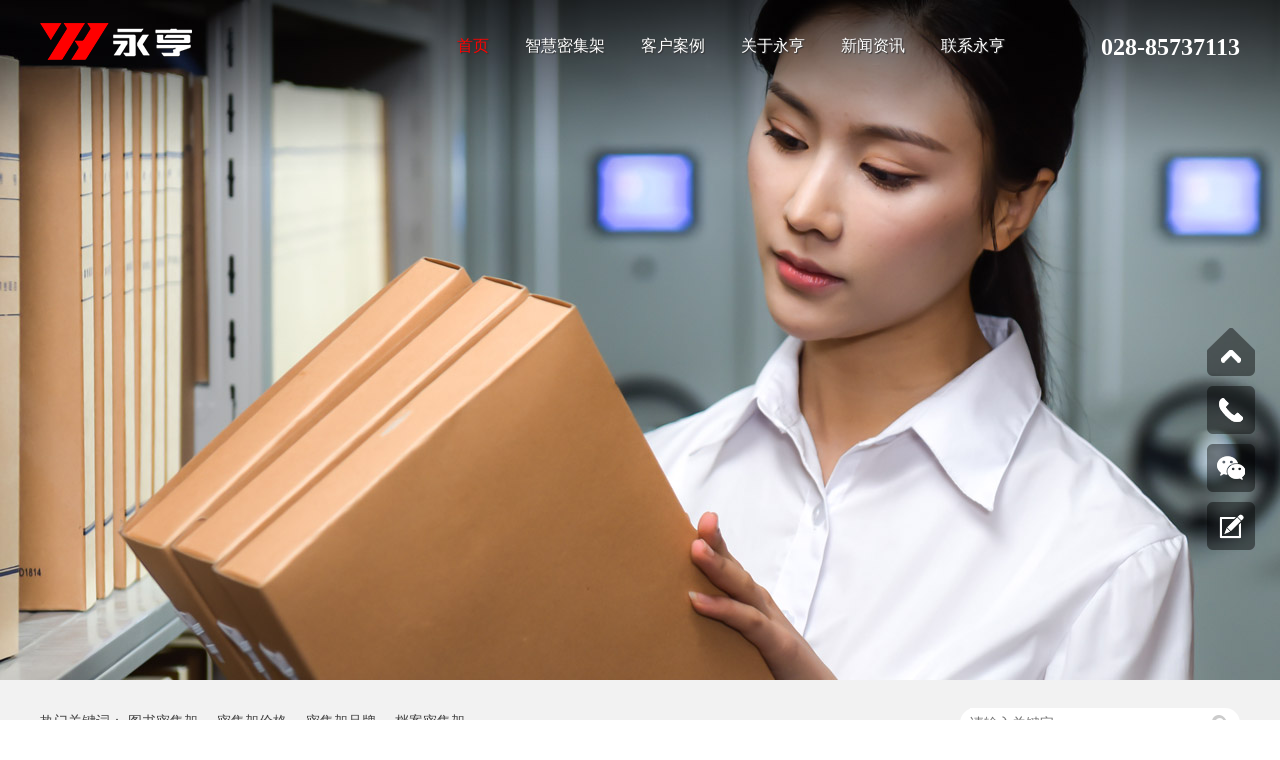

--- FILE ---
content_type: text/html
request_url: https://www.yohnmjj.com/new/new.html
body_size: 5721
content:
<!DOCTYPE html><html lang="zh"><head data-base="/">
<meta http-equiv="Cache-Control" content="no-transform">
<meta http-equiv="Cache-Control" content="no-siteapp"> 
  <meta charset="UTF-8"> 
  <meta http-equiv="X-UA-Compatible" content="IE=edge"> 
  <meta name="renderer" content="webkit"> 
  <meta http-equiv="pragma" content="no-cache">
 <meta http-equiv="cache-control" content="no-cache,must-revalidate">
 <meta http-equiv="expires" content="Wed, 26 Feb 1997 08:21:57 GMT">
 <meta http-equiv="expires" content="0">
 <meta name="applicable-device" content="pc">
<title>行业动态-永亨密集架</title>
<meta name="keywords" content="密集架_档案密集柜_成都智能密集架档案柜厂家">
<meta name="description" content="永亨科技集团有限公司致力于智造安全、美观、智能、体验相融合的新型密集架。永亨密集架已获各种专利近100项，实力密集架档案柜厂家，完善的售后服务，是中国500强及世界500强等单位的合作品牌。"><meta name="mobile-agent" content="format=html5;url=http://m.yohnmjj.com/new/new.html"><meta name="mobile-agent" content="format=xhtml;url=http://m.yohnmjj.com/new/new.html">
<link rel="alternate" media="only screen and (max-width:640px)" href="http://m.yohnmjj.com/new/new.html">
<script src="https://www.yohnmjj.com/js/uaredirect.js" type="text/javascript"></script>
<script type="text/javascript">uaredirect("http://m.yohnmjj.com/new/new.html");</script>
<link rel="canonical" href="https://www.yohnmjj.com/new/new.html"> 
  <link href="https://www.yohnmjj.com/css/reset.css?1578291971048" rel="stylesheet"> 
  <script src="https://www.yohnmjj.com/js/nsw.pc.min.js"></script> 
  <link href="https://www.yohnmjj.com/5dc9058ce4b0917c46b9d642.css" rel="stylesheet">
  <script>
var _hmt = _hmt || [];
(function() {
  var hm = document.createElement("script");
  hm.src="https://hm.baidu.com/hm.js?853de16751727ba73412b6d0c7342165";
  var s = document.getElementsByTagName("script")[0]; 
  s.parentNode.insertBefore(hm, s);
})();
</script>
 </head> 
 <body class="body-color"> 
  <div class="t_bg"> 
 <div class="header content"> 
  <div class="wow fadeInLeft logo"><a href="https://www.yohnmjj.com/" target="_blank" title="密集架"><img alt="密集架" src="https://www.yohnmjj.com/images/logo.png"></a><a href="https://www.yohnmjj.com/" target="_blank" title=""><img alt="密集架" src="https://www.yohnmjj.com/images/logo2.png"></a></div> 
  <p>028-85737113</p> 
  <!--<div class="h_nav menu"> --> 
  <!-- <ul class="clearfix"> --> 
  <!--  <li><a href="https://www.yohnmjj.com/${basePath}" title="首页" rel="nofollow">首页</a></li> --> 
  <!--  <li><a href="https://www.yohnmjj.com/product.html" title="智慧密集架">智慧密集架</a></li> --> 
  <!--  <li><a href="https://www.yohnmjj.com/case/" title="客户案例">客户案例</a></li> --> 
  <!--  <li><a href="https://www.yohnmjj.com/about.html" title="关于永亨">关于永亨</a></li> --> 
  <!--  <li><a href="https://www.yohnmjj.com/new/" title="新闻资讯">新闻资讯</a></li> --> 
  <!--  <li><a href="https://www.yohnmjj.com/contact.html" title="联系永亨" rel="nofollow">联系永亨</a></li> --> 
  <!-- </ul> --> 
  <!--</div> --> 
  <div class="h_nav menu"> 
   <ul class="clearfix"> 
     
     <li class="cur"> <a href="https://www.yohnmjj.com/" title="首页"> 首页 </a> </li> 
     
     <li> <a href="https://www.yohnmjj.com/products/product.html" title="智慧密集架"> 智慧密集架 </a> </li> 
     
     <li> <a href="https://www.yohnmjj.com/case/" title="客户案例"> 客户案例 </a> </li> 
     
     <li> <a href="https://www.yohnmjj.com/about.html" title="关于永亨"> 关于永亨 </a> </li> 
     
     <li> <a href="https://www.yohnmjj.com/new/" title="新闻资讯"> 新闻资讯 </a> </li> 
     
     <li> <a href="https://www.yohnmjj.com/contact.html" title="联系永亨"> 联系永亨 </a> </li> 
     
   </ul> 
  </div> 
 </div> 
  
  
</div> 
  <div> 
 <div class="ty-banner-1"> 
   
   <a href="https://www.yohnmjj.com/new/" title="密集架价格"> <img alt="密集架价格" src="https://www.yohnmjj.com/resource/images/7f52bc544b19437db83136043b19a778_2.jpg" title="密集架价格"> </a> 
    
   
   
   
 </div> 
</div> 
  <div class="p1-search-1 b"> 
 <div class="blk-main"> 
  <div class="blk-md blk"> 
   <div class="p1-search-1-inp fr"> 
    <input class="p1-search-1-inp1" id="key" placeholder="请输入关键字" type="text"> 
    <input class="p1-search-1-inp2" onclick="searchInfo();" type="button"> 
   </div> 
   <p> 热门关键词： 
     
     <a href="https://www.yohnmjj.com/product.html" onclick="searchLink(this);" title="图书密集架">图书密集架</a> 
     
     
     <a href="https://www.yohnmjj.com/product.html" onclick="searchLink(this);" title="密集架价格">密集架价格</a> 
     
     
     <a href="https://www.yohnmjj.com/abouts/yohn.html" onclick="searchLink(this);" title="密集架品牌">密集架品牌</a> 
     
     
     <a href="https://www.yohnmjj.com/product.html" onclick="searchLink(this);" title="档案密集架">档案密集架</a> 
     </p> 
  </div> 
 </div> 
  
 <!-- CSS --> 
  
</div> 
  <div class="blk-main"> 
   <div class="blk plc"> 
 <!-- HTML --> 
 <div class="p12-curmbs-1" navcrumbs=""> 
  <b> 您的位置：</b> 
  <a href="https://www.yohnmjj.com/" title="首页"> 首页 </a> 
  <span> &gt; </span> 
   
    
   
   <i> <a href="https://www.yohnmjj.com/new/new.html" title="行业动态"> 行业动态 </a>  </i> 
   
 </div> 
  
  
</div> 
   <div class="blk-xs" style="width:100%;"> 
    <div class="p16-left-nav-1 blk" navvicefocus="" style="margin-left: 300px;padding-top:60px;"> 
 <ul> 
  <li><a href="https://www.yohnmjj.com/new.html" title="行业资讯">行业资讯</a></li> 
  <li><a href="https://www.yohnmjj.com/inf.html" title="永亨动态">永亨动态</a></li> 
  <li><a href="https://www.yohnmjj.com/video.html" title="视频专区">视频专区</a></li> 
 </ul> 
 <div class="clear"></div> 
  
</div> 
    <!--<div nsw:blk="1k2-通用联系我们" type="CONTACT"></div> --> 
   </div> 
   <div class="clear"></div> 
   <div class="blk-sm" style="width:100%;"> 
    <div class="p15-infolist-1 b" style="display:none;"> 
  
 <div class="clear"></div> 
  
</div> 
    <div class="p14-infolist-1"> 
  
 <div class="p14-infolist-1-list"> 
   
   <dl> 
    <a href="https://www.yohnmjj.com/news/zxsgaj.html" target="_blank" title="钟祥市公安局档案室密集架采购项目竞争性磋商公告"> 
     <dt> 
      <img alt="钟祥市公安局档案室密集架采购项目竞争性磋商公告" src="https://www.yohnmjj.com/resource/images/85bb9617255d40639f066a4cfbc4aaec_3.jpg" title="钟祥市公安局档案室密集架采购项目竞争性磋商公告"> 
     </dt> 
     <dd> 
      <h4>钟祥市公安局档案室密集架采购项目竞争性磋商公告 </h4> 
      <div class="p14-infolist-1-list-desc">
        【项目概况】钟祥市公安局档案室密集架采购项目采购项目的潜在供应商应在湖北亦正工程项目管理有限公司（湖北省荆门市钟祥市郢中街道襄汉路73号明珠花园）获取采购文件，并于2022年05月17日10点00分（… 
      </div> 
      <div class="p14-infolist-1-list-deta">
        了解详情 &gt;&gt; 
      </div> 
     </dd> </a> 
   </dl> 
   
   <dl> 
    <a href="https://www.yohnmjj.com/news/gxzzzz.html" target="_blank" title="广西壮族自治区直属单位住房保障中心档案室智能密集架采购项目更正公告"> 
     <dt> 
      <img alt="广西壮族自治区直属单位住房保障中心档案室智能密集架采购项目更正公告" src="https://www.yohnmjj.com/resource/images/bf1c0985f58f4def8cec124b5bf8efdf_5.jpg" title="广西壮族自治区直属单位住房保障中心档案室智能密集架采购项目更正公告"> 
     </dt> 
     <dd> 
      <h4>广西壮族自治区直属单位住房保障中心档案室智能密集架采购项目更正公告 </h4> 
      <div class="p14-infolist-1-list-desc">
        一、项目基本情况原公告的采购项目编号：GXZH2022-G1-011原公告的采购项目名称：广西壮族自治区直属单位住房保障中心档案室智能密集架采购项目首次公告日期：2022年04月21日二、更正信息更正… 
      </div> 
      <div class="p14-infolist-1-list-deta">
        了解详情 &gt;&gt; 
      </div> 
     </dd> </a> 
   </dl> 
   
   <dl> 
    <a href="https://www.yohnmjj.com/news/hazqds.html" target="_blank" title="华安证券大厦滨湖办公楼密集柜设备采购招标计划"> 
     <dt> 
      <img alt="华安证券大厦滨湖办公楼密集柜设备采购招标计划" src="https://www.yohnmjj.com/resource/images/bf1c0985f58f4def8cec124b5bf8efdf_5.jpg" title="华安证券大厦滨湖办公楼密集柜设备采购招标计划"> 
     </dt> 
     <dd> 
      <h4>华安证券大厦滨湖办公楼密集柜设备采购招标计划 </h4> 
      <div class="p14-infolist-1-list-desc">
        华安证券大厦滨湖办公楼密集柜设备采购招标计划一、项目名称：华安证券大厦滨湖办公楼密集柜设备采购二、项目法人（或招标人）：华安证券股份有限公司三、项目批准文件名称：/四、合同估算价：约420万元五、资金… 
      </div> 
      <div class="p14-infolist-1-list-deta">
        了解详情 &gt;&gt; 
      </div> 
     </dd> </a> 
   </dl> 
   
   <dl> 
    <a href="https://www.yohnmjj.com/news/dyxrmf.html" target="_blank" title="大姚县人民法院档案密集架采购项目竞争性磋商公告"> 
     <dt> 
      <img alt="大姚县人民法院档案密集架采购项目竞争性磋商公告" src="https://www.yohnmjj.com/resource/images/d483fdaeca464c63b0930ad5aa3d7336_3.jpg" title="大姚县人民法院档案密集架采购项目竞争性磋商公告"> 
     </dt> 
     <dd> 
      <h4>大姚县人民法院档案密集架采购项目竞争性磋商公告 </h4> 
      <div class="p14-infolist-1-list-desc">
        竞争性磋商公告项目概况大姚县人民法院档案密集架采购项目采购项目的潜在供应商应在楚雄竭诚招标代理有限责任公司（云南省楚雄市团结路伟业广场4幢12楼）获取采购文件，并于2022-05-0709:00（北京… 
      </div> 
      <div class="p14-infolist-1-list-deta">
        了解详情 &gt;&gt; 
      </div> 
     </dd> </a> 
   </dl> 
   
   <dl> 
    <a href="https://www.yohnmjj.com/news/mjjshs.html" target="_blank" title="密集架适合什么样的事企业单位使用？"> 
     <dt> 
      <img alt="密集架适合什么样的事企业单位使用？" src="https://www.yohnmjj.com/resource/images/4926082b8b7e4cda939dbb1c22bb3578_16.jpg" title="密集架适合什么样的事企业单位使用？"> 
     </dt> 
     <dd> 
      <h4>密集架适合什么样的事企业单位使用？ </h4> 
      <div class="p14-infolist-1-list-desc">
        密集架适合什么样的事企业单位使用？什么是密集架密集架又称密集柜，是一种室内安装，可放置大量文件的一个文件柜组列，在铺设在地面上的轨道上运动，可根据需要关闭或分离多个柜体。由驱动方式可分为手动密集架和电… 
      </div> 
      <div class="p14-infolist-1-list-deta">
        了解详情 &gt;&gt; 
      </div> 
     </dd> </a> 
   </dl> 
   
   <dl> 
    <a href="https://www.yohnmjj.com/news/jtxdag.html" target="_blank" title="金塔县档案馆密集架购置项目公开招标公告"> 
     <dt> 
      <img alt="金塔县档案馆密集架购置项目公开招标公告" src="https://www.yohnmjj.com/resource/images/85bb9617255d40639f066a4cfbc4aaec_3.jpg" title="金塔县档案馆密集架购置项目公开招标公告"> 
     </dt> 
     <dd> 
      <h4>金塔县档案馆密集架购置项目公开招标公告 </h4> 
      <div class="p14-infolist-1-list-desc">
        金塔县档案馆密集架购置项目公开招标公告金塔县档案馆招标项目的潜在投标人应在酒泉市公共资源交易中心官网获取招标文件，并于2022-05-1609:00（北京时间）前递交投标文件。一、项目基本情况项目编号… 
      </div> 
      <div class="p14-infolist-1-list-deta">
        了解详情 &gt;&gt; 
      </div> 
     </dd> </a> 
   </dl> 
   
   <dl> 
    <a href="https://www.yohnmjj.com/news/qcxrlz.html" target="_blank" title="蕲春县人力资源和社会保障局蕲春县人力资源和社会保障局档案管理中心密集架采购竞争性谈判（竞争性磋商、询价）公告"> 
     <dt> 
      <img alt="蕲春县人力资源和社会保障局蕲春县人力资源和社会保障局档案管理中心密集架采购竞争性谈判（竞争性磋商、询价）公告" src="https://www.yohnmjj.com/resource/images/bf1c0985f58f4def8cec124b5bf8efdf_5.jpg" title="蕲春县人力资源和社会保障局蕲春县人力资源和社会保障局档案管理中心密集架采购竞争性谈判（竞争性磋商、询价）公告"> 
     </dt> 
     <dd> 
      <h4>蕲春县人力资源和社会保障局蕲春县人力资源和社会保障局档案管理中心密集架采购竞争性谈判（竞争性磋商、询价）公告 </h4> 
      <div class="p14-infolist-1-list-desc">
        蕲春县人力资源和社会保障局蕲春县人力资源和社会保障局档案管理中心密集架采购竞争性谈判（竞争性磋商、询价）公告发布日期：2022-04-2216:34｜发布单位：湖北中盛鸿项目管理有限公司｜文件递交截止… 
      </div> 
      <div class="p14-infolist-1-list-deta">
        了解详情 &gt;&gt; 
      </div> 
     </dd> </a> 
   </dl> 
   
   <dl> 
    <a href="https://www.yohnmjj.com/news/zqrwkj.html" target="_blank" title="重庆人文科技学院  文学与新闻传播学院密集档案柜建设项目  竞争性谈判公告"> 
     <dt> 
      <img alt="重庆人文科技学院  文学与新闻传播学院密集档案柜建设项目  竞争性谈判公告" src="https://www.yohnmjj.com/resource/images/bf1c0985f58f4def8cec124b5bf8efdf_5.jpg" title="重庆人文科技学院  文学与新闻传播学院密集档案柜建设项目  竞争性谈判公告"> 
     </dt> 
     <dd> 
      <h4>重庆人文科技学院  文学与新闻传播学院密集档案柜建设项目  竞争性谈判公告 </h4> 
      <div class="p14-infolist-1-list-desc">
        重庆人文科技学院（以下简称“竞谈人”）文学与新闻传播学院密集档案柜建设项目拟进行竞争性谈判，欢迎符合条件的公司（以下简称“竞价人”）积极报名参加竞价。一、项目概况1.项目名称：文学与新闻传播学院密集档… 
      </div> 
      <div class="p14-infolist-1-list-deta">
        了解详情 &gt;&gt; 
      </div> 
     </dd> </a> 
   </dl> 
   
   <dl> 
    <a href="https://www.yohnmjj.com/news/gxzhzb.html" target="_blank" title="广西正海招标有限公司关于广西壮族自治区直属单位住房保障中心档案室智能密集架采购项目"> 
     <dt> 
      <img alt="广西正海招标有限公司关于广西壮族自治区直属单位住房保障中心档案室智能密集架采购项目" src="https://www.yohnmjj.com/resource/images/bf1c0985f58f4def8cec124b5bf8efdf_5.jpg" title="广西正海招标有限公司关于广西壮族自治区直属单位住房保障中心档案室智能密集架采购项目"> 
     </dt> 
     <dd> 
      <h4>广西正海招标有限公司关于广西壮族自治区直属单位住房保障中心档案室智能密集架采购项目 </h4> 
      <div class="p14-infolist-1-list-desc">
        项目概况广西壮族自治区直属单位住房保障中心档案室智能密集架采购项目招标项目的潜在投标人应在广西正海招标有限公司前台（广西南宁市青秀区茅桥路2号习艺基地A栋3楼）获取招标文件，并于2022年05月13日… 
      </div> 
      <div class="p14-infolist-1-list-deta">
        了解详情 &gt;&gt; 
      </div> 
     </dd> </a> 
   </dl> 
   
   <dl> 
    <a href="https://www.yohnmjj.com/news/mlsrmf.html" target="_blank" title="弥勒市人民法院采购档案密集架设备项目竞争性磋商公告"> 
     <dt> 
      <img alt="弥勒市人民法院采购档案密集架设备项目竞争性磋商公告" src="https://www.yohnmjj.com/resource/images/4926082b8b7e4cda939dbb1c22bb3578_16.jpg" title="弥勒市人民法院采购档案密集架设备项目竞争性磋商公告"> 
     </dt> 
     <dd> 
      <h4>弥勒市人民法院采购档案密集架设备项目竞争性磋商公告 </h4> 
      <div class="p14-infolist-1-list-desc">
        弥勒市人民法院采购档案密集架设备项目竞争性磋商公告项目概况弥勒市人民法院采购档案密集架设备项目采购项目的潜在供应商应在云南孜鑫项目管理咨询有限公司（蒙自市和顺街27号）获取采购文件，并于2022-05… 
      </div> 
      <div class="p14-infolist-1-list-deta">
        了解详情 &gt;&gt; 
      </div> 
     </dd> </a> 
   </dl> 
   
 </div> 
 <div class="clear"></div> 
  
</div> 
    <div class="p12-pagination-1 g blk"> 
 <div class="p12-pagination-1-main"> 
  <a class="page_curr">1</a><a href="https://www.yohnmjj.com/new/new_0002.html">2</a><a href="https://www.yohnmjj.com/new/new_0003.html">3</a><a class="page_next" href="https://www.yohnmjj.com/new/new_0002.html">下一页</a><a class="page_last" href="https://www.yohnmjj.com/new/new_0055.html">末页</a> 
 </div> 
 <div class="clear"></div> 
</div> 
   </div> 
   <div class="clear"></div> 
  </div> 
  <div class="f_bj"> 
 <div class="f_con"> 
  <div class="f_logo"> 
   <ul> 
    <ul> 
     <li><a href="https://www.yohnmjj.com/" rel="nofollow" target="_blank" title="首页">首页<span>home</span></a></li> 
     <li><a href="https://www.yohnmjj.com/product.html" target="_blank" title="智慧密集架">智慧密集架<span>product</span></a></li> 
     <li><a href="https://www.yohnmjj.com/case/" target="_blank" title="客户案例">客户案例<span>cases</span></a></li> 
     <li><a href="https://www.yohnmjj.com/about.html" rel="nofollow" target="_blank" title="走进永亨">走进永亨<span>about</span></a></li> 
     <li><a href="https://www.yohnmjj.com/new/" target="_blank" title="新闻资讯">新闻资讯<span>news</span></a></li> 
     <li><a href="https://www.yohnmjj.com/contact.html" rel="nofollow" target="_blank" title="联系永亨">联系永亨<span>contact</span></a></li> 
    </ul> 
   </ul> 
   <h3><a href="https://www.yohnmjj.com/" title="永亨"><img alt="永亨" src="https://www.yohnmjj.com/images/f_logo.png"></a></h3> 
  </div> 
  <div class="f_code"> 
   <p> <i style="margin-bottom:13px;">永亨科技集团有限公司</i> <em style="margin-bottom: 6px;">备案号：<a href="https://beian.miit.gov.cn/#/Integrated/index" rel="nofollow" target="_blank">蜀ICP备19034380号</a> </em> <em style="margin-bottom: 12px;">座机号：028-85737113 </em>百度统计 <a href="https://www.yohnmjj.com/sitemap.html" target="_blank" title="网站地图">网站地图</a> <span></span> </p> 
   <ul> 
    <li><span>全国服务热线：</span><i>028-85737113</i></li> 
    <li><span>公司地址：</span><i>成都市温江海峡两岸科技园蓉台大道665号</i></li> 
   </ul> 
   <h4><img alt="永亨" src="https://www.yohnmjj.com/resource/images/ad94a9d031314402b6eb66c57b566033_12.jpg" title="永亨"></h4> 
  </div> 
 </div> 
  
</div> 
  <div class="right-navbar"> 
 <ul> 
  <li class="gotop-nav"> <span class="top"><span><i>返回顶部</i></span></span> </li> 
  <li class="tel-nav"> <a href="javascript:void(0);" target="_blank" title=""><span><i>028-85737113</i></span></a> </li> 
  <!--<li class="pricing-nav polyvBizQQWPA"> <a href="http://wpa.qq.com/msgrd?v=3&amp;uin=${enterprise.qq?enterprise.qq:''}&amp;site=qq&amp;menu=yes" target="_blank"><span><i>咨询</i></span></a> </li> --> 
  <li class="wx-nav" style="    background:url(https://www.yohnmjj.com/images/rightnav41.png) no-repeat;"> <span><i> <img alt="永亨" src="https://www.yohnmjj.com/resource/images/5d699cd9294e4c8ea76f6d2e573c62eb_8.jpg" title="永亨"> <b>扫一扫，微信咨询</b> </i></span> </li> 
  <li class="feedback-nav"> <a class="Tools/leaveword.html" target="_blank"><span><i>在线留言</i></span></a> </li> 
 </ul> 
  
  
</div> 
  <script src="https://www.yohnmjj.com/js/public.js"></script> 
  <script src="https://www.yohnmjj.com/5dc9058ce4b0917c46b9d642.js" type="text/javascript"></script>
  <script language="javascript" src="http://dkt.zoosnet.net/JS/LsJS.aspx?siteid=DKT90343440&amp;float=1&amp;lng=cn"></script>
 
<script>  var sysBasePath = null ;var projPageData = {};</script><script>(function(){var bp = document.createElement('script');
var curProtocol = window.location.protocol.split(':')[0];
if (curProtocol === 'https')
{ bp.src='https://zz.bdstatic.com/linksubmit/push.js'; }
else
{ bp.src='http://push.zhanzhang.baidu.com/push.js'; }
var s = document.getElementsByTagName("script")[0];
s.parentNode.insertBefore(bp, s);
})();</script><script src="https://www.yohnmjj.com/js/ab77b6ea7f3fbf79.js" type="text/javascript"></script>
<script type="application/ld+json">
{"@content":"https://ziyuan.baidu.com/contexts/cambrian.jsonld","@id":"https://www.yohnmjj.com/new/new.html","appid":"","title":"行业动态-永亨密集架","images":[],"description":"","pubDate":"2019-10-14T11:02:00","upDate":"2025-06-04T13:55:56","lrDate":"2019-10-14T11:02"}
</script></body></html>

--- FILE ---
content_type: text/css
request_url: https://www.yohnmjj.com/5dc9058ce4b0917c46b9d642.css
body_size: 2956
content:

				body{min-width:1200px;width:100%;overflow-x:hidden; }
				i,em{ font-style:normal;}
				.content{ width:1200px; margin:0 auto;font-family: "Microsoft Yahei";}
				.header{ overflow: hidden; position: relative; z-index: 55; margin:0 auto -63px;width:1200px; height: 63px;}
				.header .logo{float: left; padding-top: 23px;}
					.header .logo a:nth-child(2){display: none;}
				.h_nav{float: right; margin-top: 38px; padding-right: 48px;}
				.h_nav ul li{float: left;font-size: 18px; position: relative; box-sizing: border-box;}
				.h_nav ul li a{color: #fff;display: block; font-size:16px;padding:0 18px; position: relative;z-index: 5; line-height: 100%; text-shadow: 1px 1px 1px #333;}
			.h_nav ul li a:hover{ transition-duration: 300ms; text-shadow: none;    color: #ff0000; }

                .header p{ float: right; margin-top: 35px; padding-left: 30px; color: #fff; font-family: Agency FB; font-size: 24px; font-weight: bold;background:url(images/tel.png) no-repeat 0 center; line-height: 100%;}
                .h_top3{ position:fixed; width:100%; top:0; background:#fff; height:82px;border-bottom: 1px solid #ccc; z-index: 97!important;;}
                     .h_top3 .header .logo a:nth-child(1){display: none;}
                       .h_top3 .header .logo a:nth-child(2){display: block;}
                        .h_top3 .h_nav ul li a{    color: #333;text-shadow:none;}
                        .h_top3  .header p{    background: url(images/t_tel.png) no-repeat 0 center;    color: #333;}
                        .h_top3	.header{ overflow: hidden; position: relative; z-index: 55; height: 63px;background: #fff;
    position: relative;
    z-index: 999;}
    .h_nav ul li.cur a{   color: #ff0000; }
			

        .ty-banner-1 {
            overflow: hidden;
            line-height: 0;
            text-align:center;
        }
        .ty-banner-1 img{
            visibility: hidden;
        }
        .ty-banner-1 img.show{
            visibility: visible;
        }
    

        .p1-search-1 {
            background: #f2f2f2;
            height: 82px;
            border-bottom: 1px solid #eee;
            overflow: hidden;
            font-size: 14px;
        }
        
        .p1-search-1 p {
            color: #444;
            line-height: 82px;
        }
        
        .p1-search-1 a {
            color: #444;
            display: inline-block;
            margin-right: 15px;
        }
        
        .p1-search-1-inp {
            width: 270px;
            height: 30px;
            border-radius: 20px;
            background: #fff;
            padding-left: 10px;
            margin-top: 28px;
        }
        
        .p1-search-1-inp input {
            border: 0;
        }
        
        .p1-search-1-inp1 {
            width: 224px;
            height: 30px;
            line-height: 30px;
            color: #a9a9a9;
            float: left;
        }
        
        .p1-search-1-inp2 {
            width: 30px;
            height: 30px;
            background: url(images/VISkins-p1.png) no-repeat -258px -936px;
            float: right;
            cursor: pointer;
        }
    

        .p12-curmbs-1 {
            font-size: 14px;
            border-bottom: 1px dashed #dcdcdc;
        }
        
        .p12-curblock{
            display: none;
        }
        .p12-curmbs-1 b {
            border-left: 10px solid #666666;
            font-weight: normal;
            padding-left: 8px;
        }
        .p12-curmbs-1 i {
            font-style: normal;
        }
        
        .p12-curmbs-1 span {
            font-family: '宋体';
            padding: 0 5px;
            height: 46px;
            line-height: 46px;
        }
    

        .p16-left-nav-1 {
            background: #fff;
            overflow: hidden;
        }
        
        .p16-left-nav-1 li {
              height: 96px;
    margin-bottom: 50px;transition: all 0.3s linear 0s;
    font-size: 18px;
    text-align: center;
    float: left;
    cursor: pointer;
    text-overflow: ellipsis;
    overflow: hidden;
    transition: all 0.3s linear 0s;
    white-space: nowrap;
    width: 200px;
    float: left;
    overflow: hidden;
        }
        .p16-left-nav-1 li a{    display: block;
    font-size: 18px;transition: all 0.3s linear 0s;
    font-weight: normal;
    color: #666666;
    overflow: hidden;
    display: block;
    height: 158px;
    color: #282828;
    padding-top: 65px;
    box-sizing: border-box;
    background: url(images/lx_i91.jpg) no-repeat;}
        
        .p16-left-nav-1 li.sidenavcur,
        .p16-left-nav-1 li:hover {
            background: url(images/p16-icon6.png) no-repeat bottom center #b6b6b6;
            border-color: #b6b6b6;
        }
        
        .p16-left-nav-1 li.sidenavcur a,
        .p16-left-nav-1 li:hover a {
                  transform: scale(1.05);
        }
              .p16-left-nav-1 li:nth-of-type(2) a{   background:url(images/lx_i92.jpg) no-repeat center 0 ; }
            .p16-left-nav-1 li:nth-of-type(3)  a {   background:url(images/lx_i93.jpg) no-repeat center -27px ; }
    

        .p15-infolist-1-t1 {
            padding: 35px 49px 0px 21px;
            background: #fff;
            border-bottom: 1px dashed #cacaca;
            margin-bottom: 20px;
            height: 164px;
        }
        
        .p15-infolist-1-t1 dt {
            position: relative;
            height: 30px;
            font-size: 18px;
            line-height: 30px;
            margin-bottom: 8px;
            padding-left: 68px;
        }
        
        .p15-infolist-1-t1 dt a {
            display: block;
            color: #333;
            font-weight: normal;
            overflow: hidden;
            text-overflow: ellipsis;
            white-space: nowrap;
        }
        
        .p15-infolist-1-t1 dt span {
            display: block;
            width: 60px;
            height: 30px;
            font-size: 18px;
            line-height: 30px;
            text-align: center;
            color: #fff;
            position: absolute;
            top: 0;
            left: -0px;
            background: #b6b6b6;
        }
        
        .p15-infolist-1-t1-desc {
            height: 72px;
            line-height: 24px;
            margin-bottom: 5px;
            overflow: hidden;
            padding-left: 68px;
        }
        
        .p15-infolist-1-t1-deta {
            width: 60px;
            float: right;
            padding-left: 20px;
            background: url(images/p14-icon21.png) no-repeat left center;
        }
        
        .p15-infolist-1-t1-deta a {
            display: block;
            color: #b6b6b6;
        }
    

        .p14-infolist-1-list dl {
            border-bottom: 1px solid #dedede;
            margin-bottom: 32px;
            /*padding: 22px 50px 22px 22px;*/
                padding: 0 0 32px;
            background: #fff;
            overflow: hidden;
        }
        
        .p14-infolist-1-list dt {
            width: 29.5%;
            float: left;
        }
                .p14-infolist-1-list dt img {
            width:100%; 
            display: block; transition: all 0.3s linear 0s;
        }
            .p14-infolist-1-list dl:hover dt img{transform: scale(1.05);}
                .p14-infolist-1-list dd{    width: 65%;
    float: right;
    padding-right: 1.5%;}
        
        .p14-infolist-1-list dt img {
            width:100%; 
            display: block;
        }
        
        .p14-infolist-1-list dd h4 {
            height: 40px;
            font-weight: normal;
            font-size:18px;
            color: #000;
            line-height: 40px;
            margin-bottom: 5px;
            overflow: hidden; transition: all 0.3s linear 0s;
        }
        
        .p14-infolist-1-list h4 a {
            display: block;
            height: 40px;
            color: #4b4a4a;
            overflow: hidden;
            text-overflow: ellipsis;
            white-space: nowrap;
        }
        .p14-infolist-1-list dl:hover{  border-bottom: 1px solid #dedede;
        box-shadow:3px 3px 3px #dedede;
}
        .p14-infolist-1-list dl:hover h4 {
 transform: translateX(0);
        }
        
        .p14-infolist-1-list-desc {
            max-height: 72px;
            font-size: 14px;
            line-height: 24px;
            color: #797979;
            margin-bottom: 28px;
            overflow: hidden;
        }
        
        .p14-infolist-1-list-deta {
            width:100px;
            height: 30px;
            line-height: 30px;
            text-align: center;
            display: block;
            float: right;
            color: #333;
        }
        .p14-infolist-1-list-deta a{color:#fff;}
        
        .p14-infolist-1-list dl:hover .p14-infolist-1-list-deta {
        }
        
        .p14-infolist-1-list dl:hover .p14-infolist-1-list-deta a {
            color: #fff;
        }
    

	.f_bj{color:#666;clear:both;font-family:"Microsoft Yahei";overflow: hidden; position:relative; background: #fff; height: 313px;padding-top: 65px;border-top:1px solid #bababa;}
	.f_con{ height: 313px; overflow: hidden; width: 1200px; margin: 0 auto;}
	.f_logo{ overflow: hidden; height: 101px; border-bottom: 1px solid #efefef; margin-bottom: 35px;}
    .f_logo h3{ float: right;}
    .f_logo ul{ float: left; width: 837px;}
    .f_logo ul li{ float: left; text-align: center; margin-right: 51px; line-height: 100%;}
    .f_logo ul li a{ display: block; color: #1a1a1a; font-size: 18px;line-height: 100%;}
    .f_logo ul li span{ display: block; color: #bababa; font-size: 12px; text-transform: capitalize; padding-top: 13px;}
    .f_code{ overflow: hidden;}
    .f_code p{ float: left; width: 400px; font-size: 14px; color: #999; line-height: 28px;}
    .f_code p a{ color: #999; margin-left: 9px;}
    .f_code p span{ display: block;}
    .f_code p em{ display: block; color: #333; font-size: 14px;    line-height: 100%;}
    .f_code p em a{ color: #333; margin-left: 0;}
    .f_code p i{ display: block; line-height: 100%; font-weight: bold; font-size: 16px; color: #333; margin-bottom: 10px;}
    .f_code ul{ float: left;}
    .f_code ul li{ float: left; width: 186px; padding-top: 62px; line-height: 100%; font-size: 14px; color: #333;background:url(images/f_tel.png) no-repeat;}
    .f_code ul li span{ display: block; padding-bottom: 10px;}
    .f_code ul li:nth-of-type(2){background:url(images/f_nav.png) no-repeat; width: 412px;}
    .f_code h4{ float:right; width: 192px; height: 131px;background:url(images/f_rr.jpg) no-repeat; padding: 7px 0 0 9px; box-sizing: border-box;}
    .f_code h4 img{ display: inline-block; width: 94px; height: 95px; border: 12px solid #fff;}


                .right-navbar{    position: fixed;
                    z-index: 1031;
                    right:25px;
                    bottom: 160px;
                    width: 48px;}
                .right-navbar ul {
                    list-style: none;
                    padding: 0;
                }
                .right-navbar ul li { position: relative;
                    margin-bottom: 0px; height: 48px; margin-bottom: 10px;
                    font-size: 0;
                }
                .right-navbar ul li a, .right-navbar ul li span {
                    display: inline-block;position: relative;
                    width: 48px;
                    height: 48px;
                    background-size: cover;
                    cursor: pointer;
                }
                .right-navbar ul>li.gotop-nav a, .right-navbar ul>li.gotop-nav span {
                    background: url(images/rightnav11.png) no-repeat;
                }
                .right-navbar ul li a, .right-navbar ul li span { position: relative;
                    display: inline-block;
                    width: 48px;
                    height: 48px;
                    background-size: cover;
                    cursor: pointer;
                }
                .right-navbar ul li span  i{ display:none; position: absolute; right: 62px; top: 8px; height: 31px; line-height: 31px; background: rgba(0,0,0,0.75); font-size: 12px; color: #fff; border-radius: 5px; width: 97px; text-align: center;;}
                .right-navbar ul li span:before{ content:""; position:absolute;border-left:6px solid  rgba(0,0,0,0.75);border-top:6px solid transparent;border-bottom:6px solid transparent;height: 0;width: 0; right:56px; top:17px; display: none;}
                .right-navbar ul>li.tel-nav a, .right-navbar ul>li.tel-nav span {
                    background: url(images/rightnav31.png) no-repeat;
                }
                .right-navbar ul>li.pricing-nav a, .right-navbar ul>li.pricing-nav span {
                    background: url(images/pricing-nav1.png) no-repeat;
                }
                .right-navbar ul>li.wx-nav a, .right-navbar ul>li.wx-nav span {
                    background: url(images/rightnav41.png) no-repeat;
                }
                .right-navbar ul>li.feedback-nav a, .right-navbar ul>li.feedback-nav span {
                    background: url(images/rightnav61.png) no-repeat;
                }
                .right-navbar ul li.wx-nav i{    top: -22px;
                    width: 110px;
                    height: 129px;}
                .right-navbar ul li.wx-nav i img{display: inline-block;
                    padding-top: 7px;
                    width: 94px;
                    height: 95px;}
                .right-navbar ul li.wx-nav b{display: block;
                    font-weight: normal;margin-top: -5px;
                    font-size: 12px;
                    line-height: 100%;
                    padding-top: 0px;}
                .right-navbar ul li:hover span  i{ display: inline-block;}
                .right-navbar ul li:hover span:before{display: inline-block;}
            
